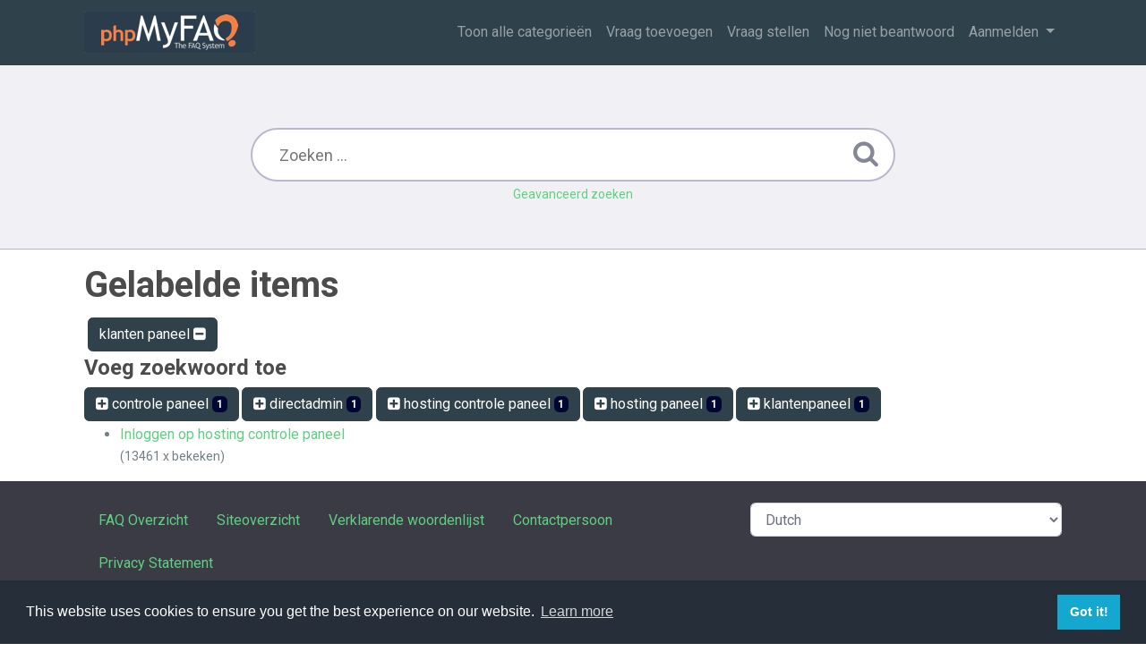

--- FILE ---
content_type: text/html;charset=UTF-8
request_url: https://faq.secureonline.nl/?action=search&tagging_id=829
body_size: 2595
content:
<!DOCTYPE html>
<html lang="nl">
  <head>
    <meta charset="utf-8" />
    <title>SecureOnline - klanten paneel</title>
    <base href="https&colon;&sol;&sol;faq&period;secureonline&period;nl&sol;" />
    <meta name="description" content="SecureOnline Hosting Services" />
    <meta name="keywords" content="" />
    <meta name="author" content="SecureOnline" />
    <meta name="viewport" content="width=device-width, initial-scale=1" />
    <meta name="application-name" content="phpMyFAQ 3.1.17" />
    <meta name="robots" content="index, follow" />
    <meta name="revisit-after" content="7 days" />
    <meta name="apple-itunes-app" content="app-id=977896957" />
    <link href="https://fonts.googleapis.com/css?family=Roboto:300,400,700" rel="stylesheet" type="text/css" />
    <link rel="stylesheet" href="https&colon;&sol;&sol;faq&period;secureonline&period;nl&sol;assets/dist/styles.css" />
    <link rel="shortcut icon" href="https&colon;&sol;&sol;faq&period;secureonline&period;nl&sol;assets/themes/default/img/favicon.ico" />
    <link rel="apple-touch-icon" href="https&colon;&sol;&sol;faq&period;secureonline&period;nl&sol;assets/themes/default/img/apple-touch-icon.png" />
    <link rel="canonical" href="https&colon;&sol;&sol;faq&period;secureonline&period;nl&sol;&quest;action&equals;search&amp;tagging&lowbar;id&equals;829" />
    <script>
      if (self === top) {
        document.documentElement.style.display = 'block';
      } else {
        top.location = self.location;
      }
    </script>
    <style>
      html {
        display: none;
      }
    </style>
  </head>
  <body class="flex-column" dir="ltr">
    <nav class="navbar navbar-expand-lg navbar-dark bg-primary">
      <div class="container">
        <a class="navbar-brand" id="phpmyfaq-logo" title="SecureOnline" href="https&colon;&sol;&sol;faq&period;secureonline&period;nl&sol;">
          <img src="https&colon;&sol;&sol;faq&period;secureonline&period;nl&sol;assets/themes/default/img/logo.png" alt="phpMyFAQ" />
        </a>
        <button
          class="navbar-toggler"
          type="button"
          data-toggle="collapse"
          data-target="#pmf-navbar-toggle"
          aria-controls="pmf-navbar-toggle"
          aria-expanded="false"
          aria-label="Toggle navigation"
        >
          <span class="navbar-toggler-icon"></span>
        </button>
        <div class="collapse navbar-collapse justify-content-end" id="pmf-navbar-toggle">
          <ul class="navbar-nav mr-md-12">
            <li class="nav-item "><a class="nav-link" href="index.php?action=show">Toon alle categorieën</a></li>
            <li class="nav-item "><a class="nav-link" href="index.php?action=add&cat=0">Vraag toevoegen</a></li>
            <li class="nav-item "><a class="nav-link" href="index.php?action=ask&category_id=0">Vraag stellen</a></li>
            <li class="nav-item "><a class="nav-link" href="index.php?action=open-questions">Nog niet beantwoord</a></li>
            <li class="nav-item dropdown">
              <a
                class="nav-link dropdown-toggle"
                href="#"
                id="dropdown"
                data-toggle="dropdown"
                aria-haspopup="true"
                aria-expanded="false"
              >
                Aanmelden
              </a>
              <div class="dropdown-menu" aria-labelledby="dropdown">
                
                <div> <a class="dropdown-item" href="?action=login">Aanmelden</a></div>
                 
              </div>
            </li>
          </ul>
        </div>
      </div>
    </nav>
    <!-- SEARCH -->
    <section class="pmf-search-section">
      <div class="pmf-masthead pmf-single-masthead">
        <div class="container">
          <div class="row">
            <div class="col-lg-8 mx-md-auto">
              <form role="search" id="search" action="?action=search" method="post">
                <input
                  type="text"
                  class="typeahead pmf-search-field"
                  placeholder="Zoeken ..."
                  name="search"
                  autocomplete="off"
                  data-provide="typeahead"
                  value=""
                />
                <button type="submit"><i class="fa fa-search"></i></button>
                <small class="form-text text-muted">
                  <a class="help" href="?action=search">Geavanceerd zoeken</a>
                </small>
              </form>
            </div>
          </div>
        </div>
      </div>
    </section>
    <!-- BREADCRUMB -->
    
    <!-- MAIN CONTENT -->
    <section id="wrapper" class="mt-3">
      <div class="container">
        <div class="row"><section class="col-12">
  <h1>Gelabelde items</h1>
  
  <div class="pmf-tag-cloud"><a class="btn btn-primary m-1" href="?action=search&amp;search=">klanten paneel <i aria-hidden="true" class="fa fa-minus-square"></i></a> </div>
    
  <h4>Voeg zoekwoord toe</h4>
  <div class="pmf-tag-cloud"><a class="btn btn-primary" href="?action=search&amp;tagging_id=829,826"><i aria-hidden="true" class="fa fa-plus-square"></i>  controle paneel <span class="badge badge-dark">1</span></a><a class="btn btn-primary" href="?action=search&amp;tagging_id=829,824"><i aria-hidden="true" class="fa fa-plus-square"></i>  directadmin <span class="badge badge-dark">1</span></a><a class="btn btn-primary" href="?action=search&amp;tagging_id=829,827"><i aria-hidden="true" class="fa fa-plus-square"></i>  hosting controle paneel <span class="badge badge-dark">1</span></a><a class="btn btn-primary" href="?action=search&amp;tagging_id=829,825"><i aria-hidden="true" class="fa fa-plus-square"></i>  hosting paneel <span class="badge badge-dark">1</span></a><a class="btn btn-primary" href="?action=search&amp;tagging_id=829,828"><i aria-hidden="true" class="fa fa-plus-square"></i>  klantenpaneel <span class="badge badge-dark">1</span></a></div>
  
  
  <ul class="phpmyfaq_ul"><li><a title="Inloggen op hosting controle paneel" href="https://faq.secureonline.nl/index.php?action=faq&amp;cat=10&amp;id=924&amp;artlang=nl">Inloggen op hosting controle paneel</a><br><small>(13461 x bekeken)</small></li></ul><span id="totFaqRecords" style="display: none;">1</span>
  
   
</section>
 </div>
      </div>
    </section>
    <footer class="pmf-footer font-small pt-4">
      <div class="container">
        <div class="row">
          <div class="col-8 mb-4">
            <ul class="pmf-footer-menu">
              <li class="foot-menu-item"><a href="index.php?action=overview">FAQ Overzicht</a></li>
              <li class="foot-menu-item"><a href="index.php?action=sitemap&amp;lang=nl">Siteoverzicht</a></li>
              <li class="foot-menu-item"><a href="index.php?action=glossary">Verklarende woordenlijst</a></li>
              <li class="foot-menu-item"><a href="index.php?action=contact">Contactpersoon</a></li>
              <li class="foot-menu-item"><a target="_blank" href="">Privacy Statement</a></li>
            </ul>
          </div>
          <div class="col-4 mb-4">
            <form action="?sid=" method="post" accept-charset="utf-8" class="pmf-footer-language">
              <select class="form-control" name="language" id="language" onchange="this.form.submit();">
	<option value="ar">Arabic</option>
	<option value="eu">Basque</option>
	<option value="bn">Bengali</option>
	<option value="bs">Bosnian</option>
	<option value="pt-br">Brazilian Portuguese</option>
	<option value="zh">Chinese (Simplified)</option>
	<option value="tw">Chinese (Traditional)</option>
	<option value="cs">Czech</option>
	<option value="da">Danish</option>
	<option value="nl" selected>Dutch</option>
	<option value="en">English</option>
	<option value="fi">Finnish</option>
	<option value="fr">French</option>
	<option value="fr-ca">French (Canada)</option>
	<option value="de">German</option>
	<option value="el">Greek</option>
	<option value="he">Hebrew</option>
	<option value="hi">Hindi</option>
	<option value="hu">Hungarian</option>
	<option value="id">Indonesian</option>
	<option value="it">Italian</option>
	<option value="ja">Japanese</option>
	<option value="ko">Korean</option>
	<option value="lv">Latvian</option>
	<option value="lt">Lithuanian</option>
	<option value="ms">Malay</option>
	<option value="mn">Mongolian</option>
	<option value="nb">Norwegian Bokm&aring;l</option>
	<option value="fa">Persian</option>
	<option value="pl">Polish</option>
	<option value="pt">Portuguese</option>
	<option value="ro">Romanian</option>
	<option value="ru">Russian</option>
	<option value="sr">Serbian</option>
	<option value="sk">Slovak</option>
	<option value="sl">Slovenian</option>
	<option value="es">Spanish</option>
	<option value="sv">Swedish</option>
	<option value="th">Thai</option>
	<option value="tr">Turkish</option>
	<option value="uk">Ukrainian</option>
	<option value="vi">Vietnamese</option>
	<option value="cy">Welsh</option>
</select>
              <input type="hidden" name="action" value="" />
            </form>
          </div>
        </div>
      </div>
      <div class="text-center py-3">powered with ❤️ and ☕️ by <a href="https://www.phpmyfaq.de" target="_blank">phpMyFAQ</a> 3.1.17</div>
      
    </footer>
    <script src="https&colon;&sol;&sol;faq&period;secureonline&period;nl&sol;assets/dist/vendors.js"></script>
    <script src="https&colon;&sol;&sol;faq&period;secureonline&period;nl&sol;assets/dist/phpmyfaq.js"></script>
    <script src="https&colon;&sol;&sol;faq&period;secureonline&period;nl&sol;assets/dist/frontend.js"></script>
    <script>
      $('.topten').tooltip();
      $('.latest-entries').tooltip();
      $('.sticky-faqs').tooltip();
    </script>
    <script>
      window.addEventListener('load', () => {
        window.cookieconsent.initialise({
          palette: {
            popup: {
              background: '#252e39',
            },
            button: {
              background: '#14a7d0',
            },
            revokable: true,
          },
        });
      });
    </script>
  </body>
</html>
